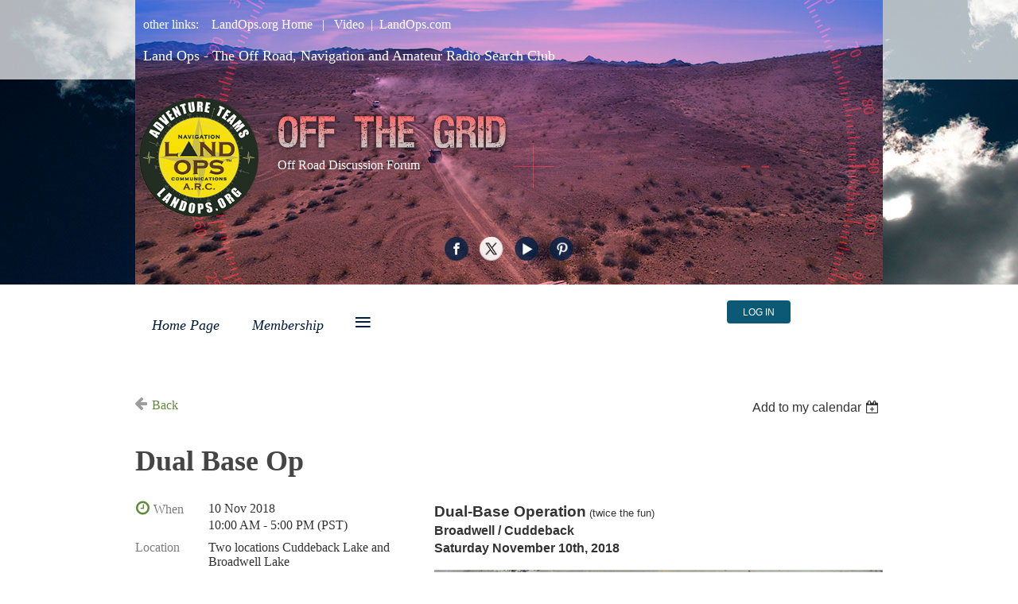

--- FILE ---
content_type: text/html; charset=utf-8
request_url: https://landops.wildapricot.org/event-2892463
body_size: 8380
content:
<!DOCTYPE html>
<!--[if lt IE 7 ]><html lang="en" class="no-js ie6 "><![endif]-->
<!--[if IE 7 ]><html lang="en" class="no-js ie7 "> <![endif]-->
<!--[if IE 8 ]><html lang="en" class="no-js ie8 "> <![endif]-->
<!--[if IE 9 ]><html lang="en" class="no-js ie9 "><![endif]-->
<!--[if (gt IE 9)|!(IE)]><!--><html lang="en" class="no-js "> <!--<![endif]-->
  <head id="Head1">
		<link rel="stylesheet" type="text/css" href="https://kit-pro.fontawesome.com/releases/latest/css/pro.min.css" />
<meta name="viewport" content="width=device-width, initial-scale=1">
<link href="https://sf.wildapricot.org/BuiltTheme/clean_lines_skyscrape.v3.1/current/4e52c6a9/Styles/combined.css" rel="stylesheet" type="text/css" /><link href="https://landops.wildapricot.org/resources/theme/customStyles.css?t=637593546588530000" rel="stylesheet" type="text/css" /><link href="https://live-sf.wildapricot.org/WebUI/built9.12.1-8e232c8/scripts/public/react/index-84b33b4.css" rel="stylesheet" type="text/css" /><link href="https://live-sf.wildapricot.org/WebUI/built9.12.1-8e232c8/css/shared/ui/shared-ui-compiled.css" rel="stylesheet" type="text/css" /><script type="text/javascript" language="javascript" id="idJavaScriptEnvironment">var bonaPage_BuildVer='9.12.1-8e232c8';
var bonaPage_AdminBackendUrl = '/admin/';
var bonaPage_StatRes='https://live-sf.wildapricot.org/WebUI/';
var bonaPage_InternalPageType = { isUndefinedPage : false,isWebPage : false,isAdminPage : false,isDialogPage : false,isSystemPage : true,isErrorPage : false,isError404Page : false };
var bonaPage_PageView = { isAnonymousView : true,isMemberView : false,isAdminView : false };
var WidgetMode = 0;
var bonaPage_IsUserAnonymous = true;
var bonaPage_ThemeVer='4e52c6a90637593546588530000'; var bonaPage_ThemeId = 'clean_lines_skyscrape.v3.1'; var bonaPage_ThemeVersion = '3.1';
var bonaPage_id='18008'; version_id='';
if (bonaPage_InternalPageType && (bonaPage_InternalPageType.isSystemPage || bonaPage_InternalPageType.isWebPage) && window.self !== window.top) { var success = true; try { var tmp = top.location.href; if (!tmp) { top.location = self.location; } } catch (err) { try { if (self != top) { top.location = self.location; } } catch (err) { try { if (self != top) { top = self; } success = false; } catch (err) { success = false; } } success = false; } if (!success) { window.onload = function() { document.open('text/html', 'replace'); document.write('<ht'+'ml><he'+'ad></he'+'ad><bo'+'dy><h1>Wrong document context!</h1></bo'+'dy></ht'+'ml>'); document.close(); } } }
try { function waMetricsGlobalHandler(args) { if (WA.topWindow.waMetricsOuterGlobalHandler && typeof(WA.topWindow.waMetricsOuterGlobalHandler) === 'function') { WA.topWindow.waMetricsOuterGlobalHandler(args); }}} catch(err) {}
 try { if (parent && parent.BonaPage) parent.BonaPage.implementBonaPage(window); } catch (err) { }
try { document.write('<style type="text/css"> .WaHideIfJSEnabled, .HideIfJSEnabled { display: none; } </style>'); } catch(err) {}
var bonaPage_WebPackRootPath = 'https://live-sf.wildapricot.org/WebUI/built9.12.1-8e232c8/scripts/public/react/';</script><script type="text/javascript" language="javascript" src="https://live-sf.wildapricot.org/WebUI/built9.12.1-8e232c8/scripts/shared/bonapagetop/bonapagetop-compiled.js" id="idBonaPageTop"></script><script type="text/javascript" language="javascript" src="https://live-sf.wildapricot.org/WebUI/built9.12.1-8e232c8/scripts/public/react/index-84b33b4.js" id="ReactPublicJs"></script><script type="text/javascript" language="javascript" src="https://live-sf.wildapricot.org/WebUI/built9.12.1-8e232c8/scripts/shared/ui/shared-ui-compiled.js" id="idSharedJs"></script><script type="text/javascript" language="javascript" src="https://live-sf.wildapricot.org/WebUI/built9.12.1-8e232c8/General.js" id=""></script><script type="text/javascript" language="javascript" src="https://sf.wildapricot.org/BuiltTheme/clean_lines_skyscrape.v3.1/current/4e52c6a9/Scripts/combined.js" id=""></script><title>Land Ops ARC - Dual Base Op</title>
<meta name="apple-itunes-app" content="app-id=1220348450"><meta name="apple-itunes-app" content="app-id=1220348450, app-argument=172928"><link rel="search" type="application/opensearchdescription+xml" title="landops.wildapricot.org" href="/opensearch.ashx" /></head>
  <body id="PAGEID_18008" class="publicContentView LayoutSecondary">
<div class="mLayout layoutMain state1" id="mLayout">

 <!-- header zone -->
		<div class="zoneHeader1">
			<div class="container_12">
				<div class="s1_grid_12 s2_grid_12 s3_grid_12">
<div id="id_Header" data-componentId="Header" class="WaPlaceHolder WaPlaceHolderHeader" style="background-image:url(&#39;/resources/Pictures/lo 5 pic 1/aerial.jpg&#39;);background-position:left top;"><div style=""><div id="id_eeoIXCW" class="WaGadgetFirst WaGadgetContent  gadgetStyleNone" style="" data-componentId="eeoIXCW" ><div class="gadgetStyleBody gadgetContentEditableArea" style="padding-left:10px;" data-editableArea="0" data-areaHeight="auto">
<p><font face="Tahoma" color="#FFFFFF">other links: &nbsp; &nbsp;<a href="http://landops.org"><font color="#ffffff">LandOps.org Home</font></a> &nbsp; | &nbsp; <a href="http://landops.org/videos.html"><font color="#ffffff">Video</font></a> &nbsp;| &nbsp;<a href="http://landops.com"><font color="#ffffff">LandOps.com</font></a></font></p>

<p><font face="Tahoma" color="#FFFFFF" style="font-size: 18px;">Land Ops - The Off Road, Navigation and Amateur Radio Search Club</font></p>
</div>
</div><div id="id_t91Kk3u" class="WaGadget WaGadgetContent  gadgetStyleNone" style="background-image:url(&#39;https://sf.wildapricot.org/none&#39;);background-position:left top;" data-componentId="t91Kk3u" ><div class="gadgetStyleBody gadgetContentEditableArea" style="" data-editableArea="0" data-areaHeight="auto">
<p><span><font color="#FFFFFF"><img src="/resources/Pictures/lo_logoARC.png" alt="" title="" border="0" align="left" style="border-color: rgb(255, 255, 255); margin: 5px 20px 5px 5px;" width="150" height="150"></font></span></p>

<p><br>
<img class="artText" src="/Content/ArtText/11025.png?text=OFF%20THE%20GRID&amp;style=Camp%20Trip&amp;styleGroup=300&amp;tc1=FF6666&amp;tc2=CCCCCC&amp;fn=Viper%20Nora&amp;fs=28&amp;sid=3534012537779769" title="OFF THE GRID" alt="OFF THE GRID" border="0" id="" name="" style="font-size: 14px;"><br>
<font color="#FFFFFF"><font color="#FFFFFF" face="Tahoma">&nbsp;Off Road Discussion Forum</font></font></p>

<p><br></p>
</div>
</div><div id="id_Ejxj3a3" class="WaGadgetLast WaGadgetSocialProfile  gadgetStyleNone" style="" data-componentId="Ejxj3a3" ><div class="gadgetStyleBody " style=""  data-areaHeight="auto">
<ul class="orientationHorizontal alignCenter">

<li>
					<a href="https://www.facebook.com/groups/1685197704915698" title="Facebook" target="_blank"><img height="30" witdh="30" src="https://sf.wildapricot.org/BuiltTheme/clean_lines_skyscrape.v3.1/current/4e52c6a9/Gadgets/SocialProfile/Images/icon-facebook.png" /></a>
				</li>
<li>
					<a href="" title="X" target="_blank"><img height="30" witdh="30" src="https://sf.wildapricot.org/BuiltTheme/clean_lines_skyscrape.v3.1/current/4e52c6a9/Gadgets/SocialProfile/Images/icon-x.png" /></a>
				</li>
<li>
					<a href="https://www.youtube.com/LandOps1" title="YouTube" target="_blank"><img height="30" witdh="30" src="https://sf.wildapricot.org/BuiltTheme/clean_lines_skyscrape.v3.1/current/4e52c6a9/Gadgets/SocialProfile/Images/icon-youtube.png" /></a>
				</li>
<li>
					<a href="https://www.pinterest.com/landops" title="Pinterest" target="_blank"><img height="30" witdh="30" src="https://sf.wildapricot.org/BuiltTheme/clean_lines_skyscrape.v3.1/current/4e52c6a9/Gadgets/SocialProfile/Images/icon-pinterest.png" /></a>
				</li>
</ul>

</div>
</div></div>
</div></div>
			</div>
		</div>
		<div class="zoneHeader2">
			<div class="container_12">
				<div class="s1_grid_12 s2_grid_12 s3_grid_12">
<div id="id_Header1" data-componentId="Header1" class="WaPlaceHolder WaPlaceHolderHeader1" style=""><div style=""><div id="id_BNAjdtW" data-componentId="BNAjdtW" class="WaLayoutContainerOnly" style=""><table cellspacing="0" cellpadding="0" class="WaLayoutTable" style=""><tr data-componentId="BNAjdtW_row" class="WaLayoutRow"><td id="id_GGTacpf" data-componentId="GGTacpf" class="WaLayoutItem" style="width:33%;"><div id="id_LHnQ4Gq" class="WaLayoutPlaceHolder placeHolderContainer" data-componentId="LHnQ4Gq" style=""><div style=""><div id="id_EWK8VO9" class="WaGadgetOnly WaGadgetMenuHorizontal  menuStyle001" style="" data-componentId="EWK8VO9" ><div class="menuInner">
	<ul class="firstLevel">
<li class=" ">
	<div class="item">
		<a href="https://landops.wildapricot.org/" title="Home Page"><span>Home Page</span></a>
</div>
</li>
	
<li class=" ">
	<div class="item">
		<a href="https://landops.wildapricot.org/page-7743" title="Membership"><span>Membership</span></a>
</div>
</li>
	
<li class=" dir">
	<div class="item">
		<a href="https://landops.wildapricot.org/forum" title="Forum"><span>Forum</span></a>
<ul class="secondLevel">
<li class=" ">
	<div class="item">
		<a href="https://landops.wildapricot.org/page-18104" title="Recent Forum Updates"><span>Recent Forum Updates</span></a>
</div>
</li>
	
<li class=" ">
	<div class="item">
		<a href="https://landops.wildapricot.org/page-18098" title="Welcome &amp; Forum Rules"><span>Welcome &amp; Forum Rules</span></a>
</div>
</li>
	
<li class=" ">
	<div class="item">
		<a href="https://landops.wildapricot.org/page-18102" title="Events Discussion"><span>Events Discussion</span></a>
</div>
</li>
	
<li class=" ">
	<div class="item">
		<a href="https://landops.wildapricot.org/page-18092" title="Off Road Vehicles &amp; Mods"><span>Off Road Vehicles &amp; Mods</span></a>
</div>
</li>
	
<li class=" ">
	<div class="item">
		<a href="https://landops.wildapricot.org/Navigation" title="Navigation"><span>Navigation</span></a>
</div>
</li>
	
<li class=" dir">
	<div class="item">
		<a href="https://landops.wildapricot.org/page-18095" title="Communication"><span>Communication</span></a>
<ul class="secondLevel">
<li class=" ">
	<div class="item">
		<a href="https://landops.wildapricot.org/page-18096" title="APRS"><span>APRS</span></a>
</div>
</li>
	
</ul>
</div>
</li>
	
<li class=" ">
	<div class="item">
		<a href="https://landops.wildapricot.org/page-18116" title="Outdoor Equipment"><span>Outdoor Equipment</span></a>
</div>
</li>
	
<li class=" dir">
	<div class="item">
		<a href="https://landops.wildapricot.org/page-18099" title="Regional Forums"><span>Regional Forums</span></a>
<ul class="secondLevel">
<li class=" ">
	<div class="item">
		<a href="https://landops.wildapricot.org/page-18101" title="Northern California Discussions"><span>Northern California Discussions</span></a>
</div>
</li>
	
<li class=" ">
	<div class="item">
		<a href="https://landops.wildapricot.org/page-18100" title="Southern California Discussions"><span>Southern California Discussions</span></a>
</div>
</li>
	
</ul>
</div>
</li>
	
</ul>
</div>
</li>
	
<li class=" ">
	<div class="item">
		<a href="https://landops.wildapricot.org/page-18176" title="Store Page"><span>Store Page</span></a>
</div>
</li>
	
<li class=" ">
	<div class="item">
		<a href="https://landops.wildapricot.org/events" title="Events"><span>Events</span></a>
</div>
</li>
	
<li class=" ">
	<div class="item">
		<a href="https://landops.wildapricot.org/Blog-Page" title="Blog Page"><span>Blog Page</span></a>
</div>
</li>
	
<li class=" ">
	<div class="item">
		<a href="https://landops.wildapricot.org/Special-Projects" title="Special Projects"><span>Special Projects</span></a>
</div>
</li>
	
<li class=" dir">
	<div class="item">
		<a href="https://landops.wildapricot.org/Photo-Gallery" title="Photo Gallery"><span>Photo Gallery</span></a>
<ul class="secondLevel">
<li class=" ">
	<div class="item">
		<a href="https://landops.wildapricot.org/Meteorite-Op-Old-Woman-Mountain" title="Meteorite Op - Old Woman Mountain"><span>Meteorite Op - Old Woman Mountain</span></a>
</div>
</li>
	
<li class=" ">
	<div class="item">
		<a href="https://landops.wildapricot.org/page-18178" title="Trona 2018"><span>Trona 2018</span></a>
</div>
</li>
	
</ul>
</div>
</li>
	
</ul>
</div>

<script type="text/javascript">
  if (window.WaMenuHorizontal) { new WaMenuHorizontal({ id: "id_EWK8VO9" }); }
</script>
</div></div></div></td><td style="" data-componentId="GGTacpf_separator" class="WaLayoutSeparator"><div style="width: inherit;"></div></td><td id="id_dxxPJfU" data-componentId="dxxPJfU" class="WaLayoutItem" style="width:33%;"></td><td style="" data-componentId="dxxPJfU_separator" class="WaLayoutSeparator"><div style="width: inherit;"></div></td><td id="id_e8FHzwv" data-componentId="e8FHzwv" class="WaLayoutItem" style="width:33%;"><div id="id_8utDra8" class="WaLayoutPlaceHolder placeHolderContainer" data-componentId="8utDra8" style=""><div style=""><div id="id_dUdYZ1Y" class="WaGadgetOnly WaGadgetLoginButton  gadgetStyleNone" style="" data-componentId="dUdYZ1Y" ><div class="alignCenter">
  <div class="loginBoxLinkContainer">
    <a class="loginBoxLinkButton" href="https://landops.wildapricot.org/Sys/Login">Log in</a>
  </div>
  </div>
</div></div></div></td></tr></table> </div></div>
</div></div>
			</div>
		</div>
		<div class="zoneHeader3">
			<div class="container_12">
				<div class="s1_grid_12 s2_grid_12 s3_grid_12">
<div id="id_Header2" data-componentId="Header2" class="WaPlaceHolder WaPlaceHolderHeader2" style=""><div style=""><div id="id_ORhJZgc" class="WaGadgetOnly WaGadgetEvents  gadgetStyleNone WaGadgetEventsStateDetails" style="margin-bottom:0px;" data-componentId="ORhJZgc" >



<form method="post" action="" id="form">
<div class="aspNetHidden">
<input type="hidden" name="__VIEWSTATE" id="__VIEWSTATE" value="ciKLbQ+px1c1Srwr5amuiqiZMA/GDF2LASyTjc1IjUlYkwEOVhhOGiJS3a+gnDhtjmcIy6wQoF8RzbWUerg82SxKjShCeRhc6z5FmHFVdj4Y9tHVuvI5llpjhLUaqhywAhjpTXIU6sU+liborvs4wFo1FERCH/tNvzVHwiTydcjE16JKBQ+0kANJG5gF0Y72+0/ya+TXOUHCGsyWpXlUbJa7xneoPpK40XPF6K7Vy8/mfpPHc4nWo5iTCigVMDPNMxWoTZbj6aO7cC7mK8hg16dIQS5D1aryIdzNKJ/hSgoU6N28" />
</div>

    
    <input type="hidden" name="FunctionalBlock1$contentModeHidden" id="FunctionalBlock1_contentModeHidden" value="1" />



       
  <div id="idEventsTitleMainContainer" class="pageTitleOuterContainer">
    <div id="idEventBackContainer" class="pageBackContainer">
      <a id="FunctionalBlock1_ctl00_eventPageViewBase_ctl00_ctl00_back" class="eventBackLink" href="javascript: history.back();">Back</a>
    </div>
      
    <div id="idEventViewSwitcher" class="pageViewSwitcherOuterContainer">
      
<div class="cornersContainer"><div class="topCorners"><div class="c1"></div><div class="c2"></div><div class="c3"></div><div class="c4"></div><div class="c5"></div></div></div>
  <div class="pageViewSwitcherContainer"><div class="d1"><div class="d2"><div class="d3"><div class="d4"><div class="d5"><div class="d6"><div class="d7"><div class="d8"><div class="d9"><div class="inner">
    <div id="init-add-event-to-calendar-dropdown-2892463" class="semantic-ui" style="color: inherit; background: transparent;"></div>
    <script>
      function initAddEventToCalendarDropDown2892463()
      {
        if (typeof window.initAddEventToCalendarDropDown !== 'function') { return; }
      
        const domNodeId = 'init-add-event-to-calendar-dropdown-2892463';
        const event = {
          id: '2892463',
          title: 'Dual Base Op',
          description: 'Dual-Base Operation (twice the fun)   Broadwell / Cuddeback   Saturday November 10th, 2018          Op Overview: This is a unique Land Ops exercise that involves two separate teams in two separate regions with two separate net control stations performing a synchronized nav-comm op. The two basecamps will be established approximately 60-80 miles apart. Each participant will be preassigned to a team and location prior to the op.      BASE #1 -The Broadwell Base – Basecamp will be setup near Broadwell dry lake or perhaps slightly north of Broadwell. Either way the base will be known as the “Broadwell Base” and the group will be Team Bravo.  Tentative Primary Base Camp location at 34.856874,-116.214457.    BASE #2 -The Cuddeback Base – a Basecamp will be setup near Cuddeback dry lake at the following coordinates 35.212386,-117.401828.  Waypoint coordinates to the Base Camp will be sent prior to the trip. The base will be known as the “Cuddeback Base” and the group will be Team Charley.    Basecamp Notice: Both basecamps are rough camping. Please provide your own toiletry plans.            Attendance Goal   Ideal team size is 5-9 operators per team (3-5 vehicles per team) and 2-3 members at net control.        * Broadwell total operators       =            7-12 participants ideal            * Cuddeback total operators     =            7-12 participants ideal            * Total Operators                       =            14-24 participants      Op Schedule:        * THURSDAY: Early arrivals - designated operator or setup team will determine exact basecamp location for each camp. Camp overnight.            * FRIDAY: Designated setup team deploys instruction caches according to dual-base deployment procedure. Camp overnight.            * SATURDAY:            * 9:00 AM – Announced HF net check-ins to two stations.            * 10:00 AM - All participants arrive for Op Orientation            * 11:30 AM – Off road nav-comm teams launch simultaneously from both camps.            * 12:30 PM – Lunch break (on the course 20 minute break – all stations)            * 3:00 PM  - Target time for ending op (w/one hour 4pm buffer)            * 4:00 PM – Op review at net control            * 5:00 PM – Dinner at camps  Dinner time is a great time to visit other members at their camps     Prepare your own dinners            * 7:00 PM – camp fire (weather permitting) &amp;amp; overnight camping            * 10:00 PM – Quiet camp (whatever you are doing at 10PM be quiet)      Who Should Attend (all experience levels)   This is an excellent opportunity for members of all experience levels (new and veteran) to join together for a unique adventure. This is a level 2 nav-comm exercise with a level 3 communication team project.      Vehicle Communications   Vehicle to vehicle comms will be 2 meter for hams and/or FRS for non-hams.   2 meter primary frequency = 145.555 MHz   FRS = channel 1 (no privacy code)      Net Control Communications        * VHF/UHF - Vehicles will communicate with net control on 2 meter and/or UHF depending upon crossband repeater setups.            * HF – net control stations are intentionally positioned to create a condition requiring NVIS. The two bases will communicate either by HF voice and/or data.            * APRS – if operator and equipment available.        Communication Overview        * Teams will conduct their own 3 cache op in their respective regions            * Instruction caches will require team to team communication via:            * RELAY: Broadwell team VHF to BASE #1 to BASE #2 to Cuddeback team VHF            * If mobile HF operators are present then mobile HF testing will be attempted.         Communication Objectives (unique to this op)        * Avoid VHF and/or HF ground wave conditions between two camps.            * Create NVIS conditions between two net control stations.            * Conduct two concurrent/synchronized ops in preparation for state to state dual operation procedure planning.          '.replace(/\r+/g, ''),
          location: 'Two locations Cuddeback Lake and Broadwell Lake',
          url: window.location.href,
          allDay: 'True' === 'False',
          start: '2018-11-10T18:00:00Z', 
          end: '2018-11-11T01:00:00Z',
          sessions: [{"title":"Dual Base Op","start":"2018-11-10T18:00:00Z","end":"2018-11-11T01:00:00Z","allDay":false}]
        };
      
        window.initAddEventToCalendarDropDown(event, domNodeId);
      }    
    
      window.BonaPage.addPageStateHandler(window.BonaPage.PAGE_PARSED, initAddEventToCalendarDropDown2892463);

    </script>
  </div></div></div></div></div></div></div></div></div></div></div>
<div class="cornersContainer"><div class="bottomCorners"><div class="c5"></div><div class="c4"></div><div class="c3"></div><div class="c2"></div><div class="c1"></div></div></div>

    </div>
    <div class="pageTitleContainer eventsTitleContainer">
      <h1 class="pageTitle SystemPageTitle">
        Dual Base Op
      </h1>
    </div>
  </div>
      

      


<div class="boxOuterContainer boxBaseView"><div class="cornersContainer"><div class="topCorners"><div class="c1"></div><div class="c2"></div><div class="c3"></div><div class="c4"></div><div class="c5"></div><!--[if gt IE 6]><!--><div class="r1"><div class="r2"><div class="r3"><div class="r4"><div class="r5"></div></div></div></div></div><!--<![endif]--></div></div><div  class="boxContainer"><div class="d1"><div class="d2"><div class="d3"><div class="d4"><div class="d5"><div class="d6"><div class="d7"><div class="d8"><div class="d9"><div class="inner">
      
    <div class="boxBodyOuterContainer"><div class="cornersContainer"><div class="topCorners"><div class="c1"></div><div class="c2"></div><div class="c3"></div><div class="c4"></div><div class="c5"></div><!--[if gt IE 6]><!--><div class="r1"><div class="r2"><div class="r3"><div class="r4"><div class="r5"></div></div></div></div></div><!--<![endif]--></div></div><div  class="boxBodyContainer"><div class="d1"><div class="d2"><div class="d3"><div class="d4"><div class="d5"><div class="d6"><div class="d7"><div class="d8"><div class="d9"><div class="inner">
          
        <div class="boxBodyInfoOuterContainer boxBodyInfoViewFill"><div class="cornersContainer"><div class="topCorners"><div class="c1"></div><div class="c2"></div><div class="c3"></div><div class="c4"></div><div class="c5"></div><!--[if gt IE 6]><!--><div class="r1"><div class="r2"><div class="r3"><div class="r4"><div class="r5"></div></div></div></div></div><!--<![endif]--></div></div><div  class="boxBodyInfoContainer"><div class="d1"><div class="d2"><div class="d3"><div class="d4"><div class="d5"><div class="d6"><div class="d7"><div class="d8"><div class="d9"><div class="inner">
              
            

<div class="boxInfoContainer">
  <ul class="boxInfo">
    <li class="eventInfoStartDate">
      <label class="eventInfoBoxLabel">When</label>
      <div class="eventInfoBoxValue"><strong>10 Nov 2018</strong></div>
    </li>
    <li id="FunctionalBlock1_ctl00_eventPageViewBase_ctl00_ctl00_eventInfoBox_startTimeLi" class="eventInfoStartTime">
      <label class="eventInfoBoxLabel">&nbsp;</label>
      <div class="eventInfoBoxValue"><span><div id="FunctionalBlock1_ctl00_eventPageViewBase_ctl00_ctl00_eventInfoBox_startTimeLocalizePanel" client-tz-item="America/Los_Angeles" client-tz-formatted=" (PST)">
	10:00 AM - 5:00 PM
</div></span></div>
    </li>
    
    
    
    
    <li id="FunctionalBlock1_ctl00_eventPageViewBase_ctl00_ctl00_eventInfoBox_locationLi" class="eventInfoLocation">
      <label class="eventInfoBoxLabel">Location</label>
      <div class="eventInfoBoxValue"><span>Two locations Cuddeback Lake and Broadwell Lake</span></div>
    </li>
    
    
  </ul>
</div>

            
<div class="registrationInfoContainer">
  
  
</div>

              
            
              
            <div id="FunctionalBlock1_ctl00_eventPageViewBase_ctl00_ctl00_regTypeHr" class="regTypeHr" style="clear: both;"><hr /></div>

            
                
            
<div class="boxActionContainer">
  <div class="inner">
    
    
    
    
      <div class="infoRegistrationIsClosed">Registration is closed</div>
    
    
  </div>
</div>
              
          <div class="clearEndContainer"></div></div></div></div></div></div></div></div></div></div></div></div><div class="cornersContainer"><div class="bottomCorners"><!--[if gt IE 6]><!--><div class="r1"><div class="r2"><div class="r3"><div class="r4"><div class="r5"></div></div></div></div></div><!--<![endif]--><div class="c5"></div><div class="c4"></div><div class="c3"></div><div class="c2"></div><div class="c1"></div></div></div></div>

          <div class="boxBodyContentOuterContainer"><div class="cornersContainer"><div class="topCorners"><div class="c1"></div><div class="c2"></div><div class="c3"></div><div class="c4"></div><div class="c5"></div><!--[if gt IE 6]><!--><div class="r1"><div class="r2"><div class="r3"><div class="r4"><div class="r5"></div></div></div></div></div><!--<![endif]--></div></div><div  class="boxBodyContentContainer fixedHeight"><div class="d1"><div class="d2"><div class="d3"><div class="d4"><div class="d5"><div class="d6"><div class="d7"><div class="d8"><div class="d9"><div class="inner gadgetEventEditableArea">
                  <p style="font-family: Georgia, serif;"><font face="Arial, Helvetica, sans-serif"><strong><font style="font-size: 19px;">Dual-Base Operation</font></strong> <font style="font-size: 13px;">(twice the fun)</font><strong><font style="font-size: 19px;"><br></font></strong> <strong><font style="font-size: 16px;">Broadwell / Cuddeback<br>
Saturday November 10th, 2018</font></strong></font></p>

<p style="font-family: Georgia, serif;"><font face="Arial, Helvetica, sans-serif"><strong><font style="font-size: 16px;"><img src="/resources/Pictures/advance1/03.jpg" alt="" title="" border="0"><br></font></strong></font></p>

<p style="font-family: Georgia, serif;"><font face="Arial, Helvetica, sans-serif"><strong><u><font style="font-size: 16px;">Op Overview:</font></u></strong> <font style="font-size: 16px;">This is a unique Land Ops exercise that involves two separate teams in two separate regions with two separate net control stations performing a synchronized nav-comm op. The two basecamps will be established approximately 60-80 miles apart. Each participant will be preassigned to a team and location prior to the op.<br></font></font></p>

<p style="font-family: Georgia, serif;"><font face="Arial, Helvetica, sans-serif"><strong><u><font style="font-size: 16px;">BASE #1 -The Broadwell Base</font></u></strong> <font style="font-size: 16px;">– Basecamp will be setup near Broadwell dry lake or perhaps slightly north of Broadwell. Either way the base will be known as the “Broadwell Base” and the group will be Team Bravo.&nbsp; Tentative Primary Base Camp location at 34.856874,-116.214457.</font></font></p>

<p style=""><font face="Arial, Helvetica, sans-serif" style=""><strong style="font-family: Georgia, serif;"><u><font style="font-size: 16px;">BASE #2 -The Cuddeback Base</font></u></strong> <font style="font-size: 16px;"><font face="Georgia, serif">–</font> a Basecamp will be setup near Cuddeback dry lake at the following coordinates&nbsp;</font></font><font face="Arial, Helvetica, sans-serif">35.212386,-117.401828.&nbsp; Waypoint coordinates to the Base Camp will be sent prior to the trip.&nbsp;</font><span style=""><font face="Arial, Helvetica, sans-serif">The base will be known as the “Cuddeback Base” and the group will be Team Charley.</font></span></p>

<p style="font-family: Georgia, serif;"><font face="Arial, Helvetica, sans-serif"><strong><font style="font-size: 16px;">Basecamp Notice:</font></strong> <font style="font-size: 16px;">Both basecamps are rough camping. Please provide your own toiletry plans.<br></font></font></p>

<p style="font-family: Georgia, serif;"><font face="Arial, Helvetica, sans-serif"><font style="font-size: 16px;"><img src="/resources/Pictures/advance1/13.jpeg" alt="" title="" border="0"><br></font></font></p>

<p style="font-family: Georgia, serif;"><font face="Arial, Helvetica, sans-serif"><strong><u><font style="font-size: 16px;">Attendance Goal</font></u></strong><font style="font-size: 16px;"><br>
Ideal team size is 5-9 operators per team (3-5 vehicles per team) and 2-3 members at net control.</font></font></p>

<ul style="font-family: Georgia, serif;">
  <li><font face="Arial, Helvetica, sans-serif"><font style="font-size: 16px;">Broadwell total operators&nbsp; &nbsp;&nbsp;&nbsp;&nbsp; =&nbsp;&nbsp;&nbsp;&nbsp;&nbsp;&nbsp;&nbsp;&nbsp;&nbsp;&nbsp;&nbsp; 7-12 participants ideal</font></font></li>

  <li><font face="Arial, Helvetica, sans-serif"><font style="font-size: 16px;">Cuddeback total operators&nbsp; &nbsp; &nbsp;=&nbsp;&nbsp;&nbsp;&nbsp;&nbsp;&nbsp;&nbsp;&nbsp;&nbsp;&nbsp;&nbsp; 7-12 participants ideal</font></font></li>

  <li><font face="Arial, Helvetica, sans-serif"><font style="font-size: 16px;">Total Operators&nbsp; &nbsp; &nbsp; &nbsp; &nbsp; &nbsp; &nbsp; &nbsp; &nbsp; &nbsp; &nbsp; &nbsp;=&nbsp;&nbsp;&nbsp;&nbsp;&nbsp;&nbsp;&nbsp;&nbsp;&nbsp;&nbsp;&nbsp; 14-24 participants</font></font></li>
</ul>

<p style="font-family: Georgia, serif;"><strong><u><font style="font-size: 16px;" face="Arial, Helvetica, sans-serif">Op Schedule:</font></u></strong></p>

<ul style="">
  <li style="font-family: Georgia, serif;"><font face="Arial, Helvetica, sans-serif"><font style="font-size: 16px;">THURSDAY: Early arrivals - designated operator or setup team will determine exact basecamp location for each camp. Camp overnight.</font></font></li>

  <li style="font-family: Georgia, serif;"><font face="Arial, Helvetica, sans-serif"><font style="font-size: 16px;">FRIDAY: Designated setup team deploys instruction caches according to dual-base deployment procedure. Camp overnight.</font></font></li>

  <li style="font-family: Georgia, serif;"><font face="Arial, Helvetica, sans-serif"><font style="font-size: 16px;">SATURDAY:</font></font></li>

  <li style="font-family: Georgia, serif;"><font face="Arial, Helvetica, sans-serif"><font style="font-size: 16px;">9:00 AM – Announced HF net check-ins to two stations.</font></font></li>

  <li style="font-family: Georgia, serif;"><font face="Arial, Helvetica, sans-serif"><font style="font-size: 16px;">10:00 AM - All participants arrive for Op Orientation</font></font></li>

  <li style="font-family: Georgia, serif;"><font face="Arial, Helvetica, sans-serif"><font style="font-size: 16px;">11:30 AM – Off road nav-comm teams launch simultaneously from both camps.</font></font></li>

  <li style="font-family: Georgia, serif;"><font face="Arial, Helvetica, sans-serif"><font style="font-size: 16px;">12:30 PM – Lunch break (on the course 20 minute break – all stations)</font></font></li>

  <li style="font-family: Georgia, serif;"><font face="Arial, Helvetica, sans-serif"><font style="font-size: 16px;">3:00 PM&nbsp; - Target time for ending op (w/one hour 4pm buffer)</font></font></li>

  <li style="font-family: Georgia, serif;"><font face="Arial, Helvetica, sans-serif"><font style="font-size: 16px;">4:00 PM – Op review at net control</font></font></li>

  <li style=""><font face="Arial, Helvetica, sans-serif" style="font-family: Georgia, serif;"><font style="font-size: 16px;">5:00 PM – Dinner at camps<br></font></font><font face="Arial, Helvetica, sans-serif">Dinner time is a great time to visit other members at their camps<br>
  Prepare your own dinners</font></li>

  <li style="font-family: Georgia, serif;"><font face="Arial, Helvetica, sans-serif"><font style="font-size: 16px;">7:00 PM – camp fire (weather permitting) &amp; overnight camping</font></font></li>

  <li style="font-family: Georgia, serif;"><font face="Arial, Helvetica, sans-serif"><font style="font-size: 16px;">10:00 PM – Quiet camp (whatever you are doing at 10PM be quiet)</font></font></li>
</ul>

<p style="font-family: Georgia, serif;"><font face="Arial, Helvetica, sans-serif"><strong><u><font style="font-size: 16px;">Who Should Attend</font></u></strong> <font style="font-size: 13px;">(all experience levels)</font><font style="font-size: 16px;"><br>
This is an excellent opportunity for members of all experience levels (new and veteran) to join together for a unique adventure. This is a level 2 nav-comm exercise with a level 3 communication team project.<br></font></font></p>

<p style="font-family: Georgia, serif;"><font face="Arial, Helvetica, sans-serif"><strong><u><font style="font-size: 16px;">Vehicle Communications</font></u></strong><font style="font-size: 16px;"><br>
Vehicle to vehicle comms will be 2 meter for hams and/or FRS for non-hams.<br>
2 meter primary frequency = 145.555 MHz<br>
FRS = channel 1 (no privacy code)<br></font></font></p>

<p style="font-family: Georgia, serif;"><strong><u><font style="font-size: 16px;" face="Arial, Helvetica, sans-serif">Net Control Communications</font></u></strong></p>

<ul style="font-family: Georgia, serif;">
  <li><font face="Arial, Helvetica, sans-serif"><font style="font-size: 16px;">VHF/UHF - Vehicles will communicate with net control on 2 meter and/or UHF depending upon crossband repeater setups.</font></font></li>

  <li><font face="Arial, Helvetica, sans-serif"><font style="font-size: 16px;">HF – net control stations are intentionally positioned to create a condition requiring NVIS. The two bases will communicate either by HF voice and/or data.</font></font></li>

  <li><font face="Arial, Helvetica, sans-serif"><font style="font-size: 16px;">APRS – if operator and equipment available.<br></font></font></li>
</ul>

<p style="font-family: Georgia, serif;"><strong><u><font style="font-size: 16px;" face="Arial, Helvetica, sans-serif">Communication Overview</font></u></strong></p>

<ul style="font-family: Georgia, serif;">
  <li><font face="Arial, Helvetica, sans-serif"><font style="font-size: 16px;">Teams will conduct their own 3 cache op in their respective regions</font></font></li>

  <li><font face="Arial, Helvetica, sans-serif"><font style="font-size: 16px;">Instruction caches will require team to team communication via:</font></font></li>

  <li><font face="Arial, Helvetica, sans-serif"><font style="font-size: 16px;">RELAY: <u>Broadwell team VHF to BASE #1</u> to <u>BASE #2 to Cuddeback team VHF</u></font></font></li>

  <li><font face="Arial, Helvetica, sans-serif"><font style="font-size: 16px;">If mobile HF operators are present then mobile HF testing will be attempted.</font></font></li>
</ul>

<p style="font-family: Georgia, serif;"><font style="font-size: 16px;" face="Arial, Helvetica, sans-serif"><img src="/resources/Pictures/600_458289720.jpeg" alt="" title="" border="0"><br>
<strong><u>Communication Objectives</u></strong> (unique to this op)</font></p>

<ul style="font-family: Georgia, serif;">
  <li><font face="Arial, Helvetica, sans-serif"><font style="font-size: 16px;">Avoid VHF and/or HF ground wave conditions between two camps.</font></font></li>

  <li><font face="Arial, Helvetica, sans-serif"><font style="font-size: 16px;">Create NVIS conditions between two net control stations.</font></font></li>

  <li><font face="Arial, Helvetica, sans-serif"><font style="font-size: 16px;">Conduct two concurrent/synchronized ops in preparation for state to state dual operation procedure planning.</font></font></li>
</ul>

<p style="font-family: Georgia, serif;"><br></p>
              <div class="clearEndContainer"></div></div></div></div></div></div></div></div></div></div></div></div><div class="cornersContainer"><div class="bottomCorners"><!--[if gt IE 6]><!--><div class="r1"><div class="r2"><div class="r3"><div class="r4"><div class="r5"></div></div></div></div></div><!--<![endif]--><div class="c5"></div><div class="c4"></div><div class="c3"></div><div class="c2"></div><div class="c1"></div></div></div></div>
        
      <div class="clearEndContainer"></div></div></div></div></div></div></div></div></div></div></div></div><div class="cornersContainer"><div class="bottomCorners"><!--[if gt IE 6]><!--><div class="r1"><div class="r2"><div class="r3"><div class="r4"><div class="r5"></div></div></div></div></div><!--<![endif]--><div class="c5"></div><div class="c4"></div><div class="c3"></div><div class="c2"></div><div class="c1"></div></div></div></div>
       
  <div class="clearEndContainer"></div></div></div></div></div></div></div></div></div></div></div></div><div class="cornersContainer"><div class="bottomCorners"><!--[if gt IE 6]><!--><div class="r1"><div class="r2"><div class="r3"><div class="r4"><div class="r5"></div></div></div></div></div><!--<![endif]--><div class="c5"></div><div class="c4"></div><div class="c3"></div><div class="c2"></div><div class="c1"></div></div></div></div>



<script>
    var isBatchWizardRegistration = false;
    if (isBatchWizardRegistration) 
    {
        var graphqlOuterEndpoint = '/sys/api/graphql';;
        var batchEventRegistrationWizard = window.createBatchEventRegistrationWizard(graphqlOuterEndpoint);
        
        batchEventRegistrationWizard.openWizard({
            eventId: 2892463
        });
    }
</script>

 

  
<div class="aspNetHidden">

	<input type="hidden" name="__VIEWSTATEGENERATOR" id="__VIEWSTATEGENERATOR" value="2AE9EEA8" />
</div></form></div></div>
</div></div>
			</div>
		</div>
		<div class="zoneHeader4">
			<div class="container_12">
				<div class="s1_grid_12 s2_grid_12 s3_grid_12">
</div>
			</div>
		</div>
		<!-- /header zone -->

<!-- content zone -->
		<div class="zoneEqualColumn">
			<div class="container_12">
				<div class="s1_grid_12 s2_grid_12 s3_grid_12">
					<div class="leftSidebar">
						<div class="leftSidebarBg"><div class="leftSidebarBgOuter"></div><div class="leftSidebarBgInner"></div></div>
						<div class="leftSidebarInner">
</div>
					</div>
					<div class="rightBase">
						<div class="rightBaseBg"><div class="rightBaseBgOuter"></div><div class="rightBaseBgInner"></div></div>
						<div class="rightBaseInner">
</div>
					</div>
				</div>
			</div>
		</div>
		<!-- /content zone -->
<!-- footer zone -->
		<div class="zoneFooter1">
			<div class="container_12">
				<div class="s1_grid_12 s2_grid_12 s3_grid_12">
</div>
			</div>
		</div>
		<div class="zoneFooter2">
			<div class="container_12">
				<div class="s1_grid_12 s2_grid_12 s3_grid_12">
</div>
			</div>
		</div>
		<div class="zoneFooter3">
			<div class="container_12">
				<div class="s1_grid_12 s2_grid_12 s3_grid_12">
<div id="id_Footer2" data-componentId="Footer2" class="WaPlaceHolder WaPlaceHolderFooter2" style=""><div style=""><div id="id_LvKhvGk" class="WaGadgetOnly WaGadgetContent  gadgetStyleNone" style="" data-componentId="LvKhvGk" ><div class="gadgetStyleBody gadgetContentEditableArea" style="" data-editableArea="0" data-areaHeight="auto">
<div align="center">
  <span>copyright 2017 Land Ops ARC, all rights reserved and protected<br>
  all content is the property of Land Ops ARC KM6HJV<br>
  site managed by <a href="http://www.cebrandcast.com" title="Adventure Production Company" target="_blank">C.E. Brandcast adventure productions</a></span>
</div>

<p><br></p>
</div>
</div></div>
</div></div>

<div class="s1_grid_12 s2_grid_12 s3_grid_12">
<div id="idFooterPoweredByContainer">
	<span id="idFooterPoweredByWA">
Powered by <a href="http://www.wildapricot.com" target="_blank">Wild Apricot</a> Membership Software</span>
</div>
</div>
</div>
		</div>
		<!-- /footer zone -->

</div></body>
</html>
<script type="text/javascript">if (window.BonaPage && BonaPage.setPageState) { BonaPage.setPageState(BonaPage.PAGE_PARSED); }</script>